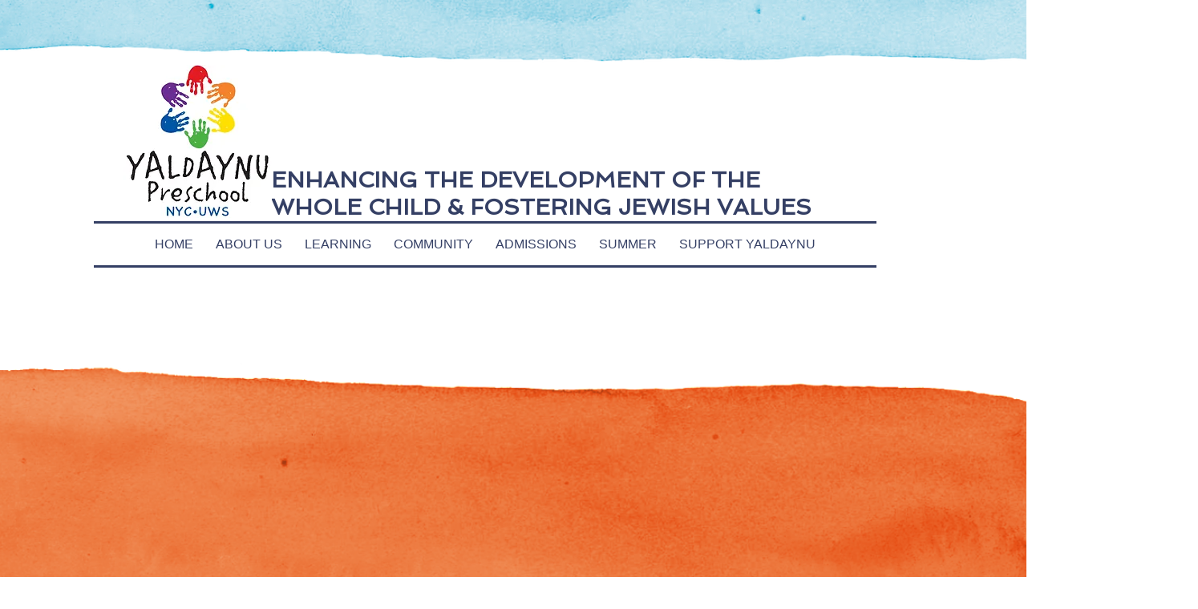

--- FILE ---
content_type: text/css; charset=utf-8
request_url: https://www.yaldaynu.org/_serverless/pro-gallery-css-v4-server/layoutCss?ver=2&id=dj4kd-not-scoped&items=3483_768_1024%7C3631_763_745%7C3280_768_1024%7C3219_768_1024%7C3572_768_1024%7C3573_768_1024%7C3620_768_1024%7C3621_768_1024%7C3477_768_845%7C3642_768_1024%7C3753_768_1024%7C3397_768_1024&container=1155_634_1307_720&options=gallerySizeType:px%7CenableInfiniteScroll:true%7CtitlePlacement:SHOW_ON_HOVER%7CgridStyle:1%7CimageMargin:5%7CgalleryLayout:2%7CisVertical:false%7CnumberOfImagesPerRow:3%7CgallerySizePx:300%7CcubeRatio:1%7CcubeType:fill%7CgalleryThumbnailsAlignment:bottom%7CthumbnailSpacings:0
body_size: -136
content:
#pro-gallery-dj4kd-not-scoped [data-hook="item-container"][data-idx="0"].gallery-item-container{opacity: 1 !important;display: block !important;transition: opacity .2s ease !important;top: 0px !important;left: 0px !important;right: auto !important;height: 208px !important;width: 208px !important;} #pro-gallery-dj4kd-not-scoped [data-hook="item-container"][data-idx="0"] .gallery-item-common-info-outer{height: 100% !important;} #pro-gallery-dj4kd-not-scoped [data-hook="item-container"][data-idx="0"] .gallery-item-common-info{height: 100% !important;width: 100% !important;} #pro-gallery-dj4kd-not-scoped [data-hook="item-container"][data-idx="0"] .gallery-item-wrapper{width: 208px !important;height: 208px !important;margin: 0 !important;} #pro-gallery-dj4kd-not-scoped [data-hook="item-container"][data-idx="0"] .gallery-item-content{width: 208px !important;height: 208px !important;margin: 0px 0px !important;opacity: 1 !important;} #pro-gallery-dj4kd-not-scoped [data-hook="item-container"][data-idx="0"] .gallery-item-hover{width: 208px !important;height: 208px !important;opacity: 1 !important;} #pro-gallery-dj4kd-not-scoped [data-hook="item-container"][data-idx="0"] .item-hover-flex-container{width: 208px !important;height: 208px !important;margin: 0px 0px !important;opacity: 1 !important;} #pro-gallery-dj4kd-not-scoped [data-hook="item-container"][data-idx="0"] .gallery-item-wrapper img{width: 100% !important;height: 100% !important;opacity: 1 !important;} #pro-gallery-dj4kd-not-scoped [data-hook="item-container"][data-idx="1"].gallery-item-container{opacity: 1 !important;display: block !important;transition: opacity .2s ease !important;top: 0px !important;left: 213px !important;right: auto !important;height: 208px !important;width: 208px !important;} #pro-gallery-dj4kd-not-scoped [data-hook="item-container"][data-idx="1"] .gallery-item-common-info-outer{height: 100% !important;} #pro-gallery-dj4kd-not-scoped [data-hook="item-container"][data-idx="1"] .gallery-item-common-info{height: 100% !important;width: 100% !important;} #pro-gallery-dj4kd-not-scoped [data-hook="item-container"][data-idx="1"] .gallery-item-wrapper{width: 208px !important;height: 208px !important;margin: 0 !important;} #pro-gallery-dj4kd-not-scoped [data-hook="item-container"][data-idx="1"] .gallery-item-content{width: 208px !important;height: 208px !important;margin: 0px 0px !important;opacity: 1 !important;} #pro-gallery-dj4kd-not-scoped [data-hook="item-container"][data-idx="1"] .gallery-item-hover{width: 208px !important;height: 208px !important;opacity: 1 !important;} #pro-gallery-dj4kd-not-scoped [data-hook="item-container"][data-idx="1"] .item-hover-flex-container{width: 208px !important;height: 208px !important;margin: 0px 0px !important;opacity: 1 !important;} #pro-gallery-dj4kd-not-scoped [data-hook="item-container"][data-idx="1"] .gallery-item-wrapper img{width: 100% !important;height: 100% !important;opacity: 1 !important;} #pro-gallery-dj4kd-not-scoped [data-hook="item-container"][data-idx="2"].gallery-item-container{opacity: 1 !important;display: block !important;transition: opacity .2s ease !important;top: 0px !important;left: 426px !important;right: auto !important;height: 208px !important;width: 208px !important;} #pro-gallery-dj4kd-not-scoped [data-hook="item-container"][data-idx="2"] .gallery-item-common-info-outer{height: 100% !important;} #pro-gallery-dj4kd-not-scoped [data-hook="item-container"][data-idx="2"] .gallery-item-common-info{height: 100% !important;width: 100% !important;} #pro-gallery-dj4kd-not-scoped [data-hook="item-container"][data-idx="2"] .gallery-item-wrapper{width: 208px !important;height: 208px !important;margin: 0 !important;} #pro-gallery-dj4kd-not-scoped [data-hook="item-container"][data-idx="2"] .gallery-item-content{width: 208px !important;height: 208px !important;margin: 0px 0px !important;opacity: 1 !important;} #pro-gallery-dj4kd-not-scoped [data-hook="item-container"][data-idx="2"] .gallery-item-hover{width: 208px !important;height: 208px !important;opacity: 1 !important;} #pro-gallery-dj4kd-not-scoped [data-hook="item-container"][data-idx="2"] .item-hover-flex-container{width: 208px !important;height: 208px !important;margin: 0px 0px !important;opacity: 1 !important;} #pro-gallery-dj4kd-not-scoped [data-hook="item-container"][data-idx="2"] .gallery-item-wrapper img{width: 100% !important;height: 100% !important;opacity: 1 !important;} #pro-gallery-dj4kd-not-scoped [data-hook="item-container"][data-idx="3"]{display: none !important;} #pro-gallery-dj4kd-not-scoped [data-hook="item-container"][data-idx="4"]{display: none !important;} #pro-gallery-dj4kd-not-scoped [data-hook="item-container"][data-idx="5"]{display: none !important;} #pro-gallery-dj4kd-not-scoped [data-hook="item-container"][data-idx="6"]{display: none !important;} #pro-gallery-dj4kd-not-scoped [data-hook="item-container"][data-idx="7"]{display: none !important;} #pro-gallery-dj4kd-not-scoped [data-hook="item-container"][data-idx="8"]{display: none !important;} #pro-gallery-dj4kd-not-scoped [data-hook="item-container"][data-idx="9"]{display: none !important;} #pro-gallery-dj4kd-not-scoped [data-hook="item-container"][data-idx="10"]{display: none !important;} #pro-gallery-dj4kd-not-scoped [data-hook="item-container"][data-idx="11"]{display: none !important;} #pro-gallery-dj4kd-not-scoped .pro-gallery-prerender{height:847px !important;}#pro-gallery-dj4kd-not-scoped {height:847px !important; width:634px !important;}#pro-gallery-dj4kd-not-scoped .pro-gallery-margin-container {height:847px !important;}#pro-gallery-dj4kd-not-scoped .pro-gallery {height:847px !important; width:634px !important;}#pro-gallery-dj4kd-not-scoped .pro-gallery-parent-container {height:847px !important; width:639px !important;}